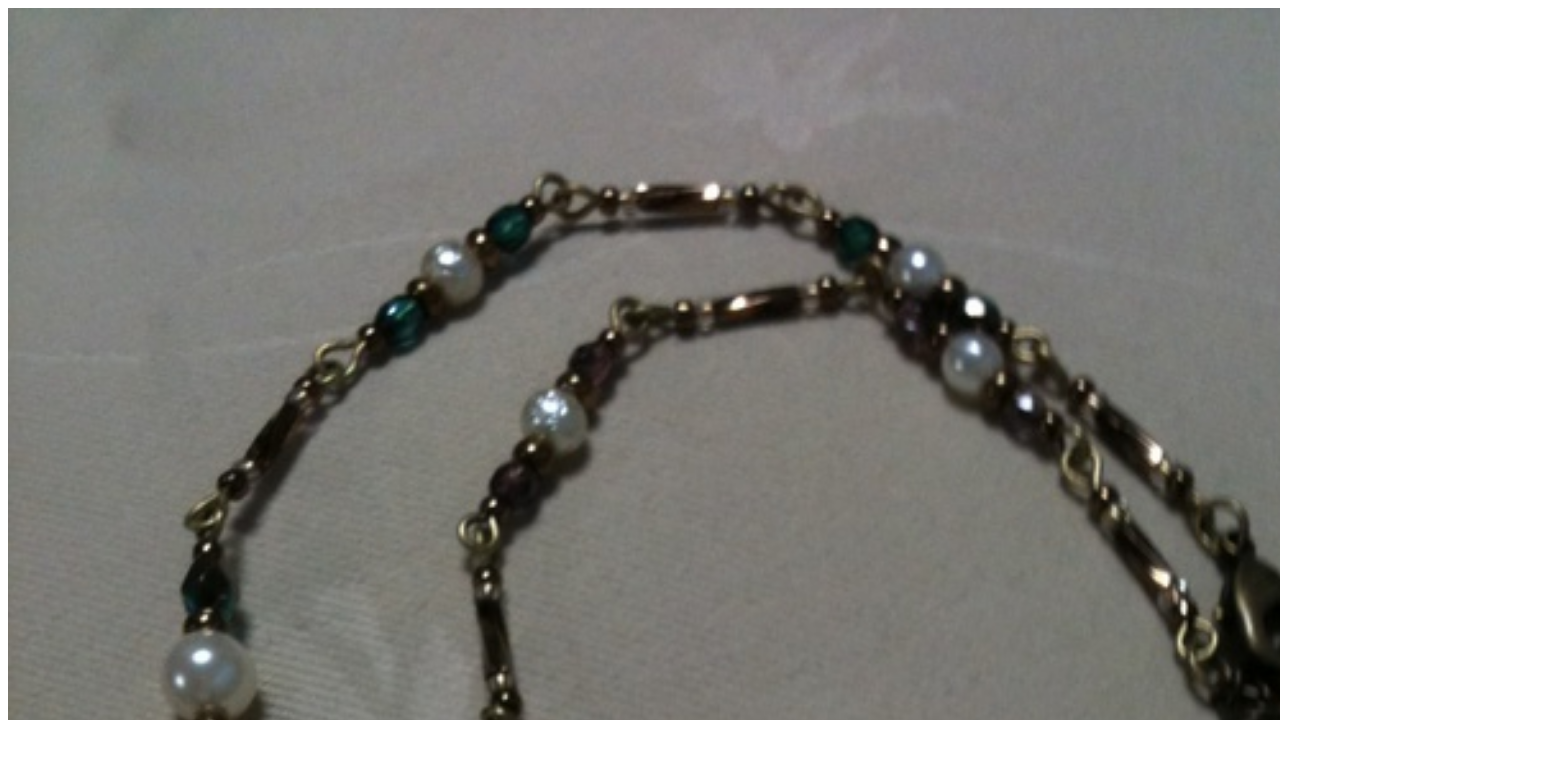

--- FILE ---
content_type: text/html
request_url: http://twitpic.com/1vrv6x
body_size: 881
content:
<!DOCTYPE html>
<html lang="en">
<head xmlns="http://www.w3.org/1999/xhtml"
      xmlns:og="http://ogp.me/ns#">

  <meta http-equiv="content-type" content="text/html; charset=utf-8" />
  <meta http-equiv="X-UA-Compatible" content="IE=edge" />
  <link rel="shortcut icon" type="image/x-icon" href="https://dfo9svwruwoho.cloudfront.net/images/favicon.ico">
  <title>Twitpic</title>

  <!-- Twitter Card -->
  <meta name="twitter:title" value="Twitpic" />
  <meta name="twitter:description" value="Twitpic" />
  <meta name="twitter:url" value="https://twitpic.com/1vrv6x" />
  <meta name="twitter:card" value="summary_large_image" />
  <meta name="twitter:image" value="https://dn3pm25xmtlyu.cloudfront.net/photos/large/113834409.jpg?Expires=1769990711&Signature=T0xWRYp6uc2ovEr~a~eQLNXhCeNnGJCWhCxlEkFy--A4KcCzaER642CLz2GTsfcb2AVhFlFNO2B0WRUKdB2V~0h1AcjaieQG-rdFztQ1WlU7FRvqxlnXFUI17xaV7q~uIRzJ1hvRgGyoaKeMZ4n50m2otIORRdJmJQ1RISJoJ4uNbj7zIMU6uTSujDhKrOUHRtBqFzxtVI-QevVYlrfmaoSxth8xHGzbv2skSrb0wkB0smFo70aL6lEM6jPc0h6iLcqaJ1posrGb27tZJPEwwoVCPqOXT45VmVHSntVBKWX~d~phwqsqYxw2eoOvAIjPn9kFeTon0iKRKtlwyy5KFw__&Key-Pair-Id=APKAJROXZ7FN26MABHYA" />
  <meta name="twitter:image:width" value="1536" />
  <meta name="twitter:image:height" value="2048" />
  <meta name="twitter:site" value="@twitpic" />
  <meta name="twitter:site:id" value="12925072" />
  <meta name="twitter:creator" value="@ora8931" />
  <meta name="twitter:creator:id" value="9652696" />
</head>

<body>
    <img src="https://dn3pm25xmtlyu.cloudfront.net/photos/large/113834409.jpg?Expires=1769990711&Signature=T0xWRYp6uc2ovEr~a~eQLNXhCeNnGJCWhCxlEkFy--A4KcCzaER642CLz2GTsfcb2AVhFlFNO2B0WRUKdB2V~0h1AcjaieQG-rdFztQ1WlU7FRvqxlnXFUI17xaV7q~uIRzJ1hvRgGyoaKeMZ4n50m2otIORRdJmJQ1RISJoJ4uNbj7zIMU6uTSujDhKrOUHRtBqFzxtVI-QevVYlrfmaoSxth8xHGzbv2skSrb0wkB0smFo70aL6lEM6jPc0h6iLcqaJ1posrGb27tZJPEwwoVCPqOXT45VmVHSntVBKWX~d~phwqsqYxw2eoOvAIjPn9kFeTon0iKRKtlwyy5KFw__&Key-Pair-Id=APKAJROXZ7FN26MABHYA" alt="Twitpic" style="width:1536px;" />
</body>
</html>